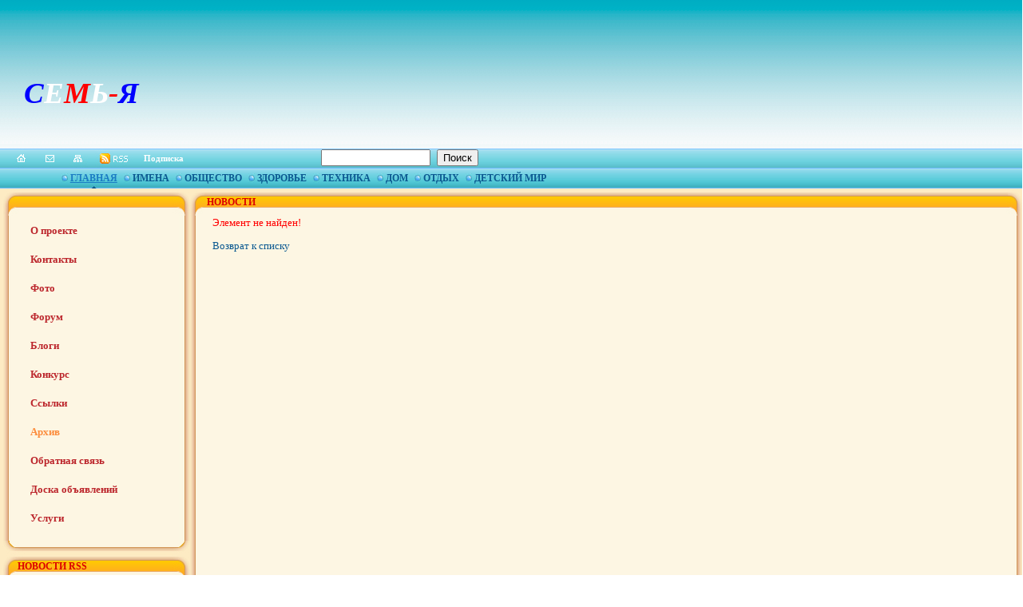

--- FILE ---
content_type: text/html; charset=UTF-8
request_url: https://7-ja.ru/about/news/index.php?ELEMENT_ID=22461
body_size: 27202
content:
<!DOCTYPE HTML PUBLIC "-//W3C//DTD HTML 4.01 Transitional//EN">
<html>
<head>

<script type="text/javascript">
var pageTracker = _gat._getTracker("UA-4982888-1");
pageTracker._initData();
pageTracker._trackPageview();
</script>
<meta https-equiv="Content-Type" content="text/html; charset=UTF-8">
<meta http-equiv="Content-Type" content="text/html; charset=UTF-8" />
<link href="/bitrix/components/bitrix/system.show_message/templates/.default/style.css?172649801264" type="text/css" rel="stylesheet"/>
<link href="/bitrix/templates/7-ja_copy/components/bitrix/menu/sp_horizontal_multilevel/style.css?17264980775632" type="text/css" rel="stylesheet" data-template-style="true"/>
<link href="/bitrix/components/bitrix/search.suggest.input/templates/.default/style.css?1726498014501" type="text/css" rel="stylesheet" data-template-style="true"/>
<link href="/bitrix/templates/7-ja_copy/components/bitrix/menu/sp_menu/style.css?1726498077520" type="text/css" rel="stylesheet" data-template-style="true"/>
<link href="/bitrix/components/bitrix/system.auth.form/templates/.default/style.css?1726498016443" type="text/css" rel="stylesheet" data-template-style="true"/>
<link href="/bitrix/templates/7-ja_copy/styles.css?1739873175302" type="text/css" rel="stylesheet" data-template-style="true"/>
<link href="/bitrix/templates/7-ja_copy/template_styles.css?17398731752026" type="text/css" rel="stylesheet" data-template-style="true"/>
<script>if(!window.BX)window.BX={};if(!window.BX.message)window.BX.message=function(mess){if(typeof mess==='object'){for(let i in mess) {BX.message[i]=mess[i];} return true;}};</script>
<script>(window.BX||top.BX).message({"JS_CORE_LOADING":"Загрузка...","JS_CORE_NO_DATA":"- Нет данных -","JS_CORE_WINDOW_CLOSE":"Закрыть","JS_CORE_WINDOW_EXPAND":"Развернуть","JS_CORE_WINDOW_NARROW":"Свернуть в окно","JS_CORE_WINDOW_SAVE":"Сохранить","JS_CORE_WINDOW_CANCEL":"Отменить","JS_CORE_WINDOW_CONTINUE":"Продолжить","JS_CORE_H":"ч","JS_CORE_M":"м","JS_CORE_S":"с","JSADM_AI_HIDE_EXTRA":"Скрыть лишние","JSADM_AI_ALL_NOTIF":"Показать все","JSADM_AUTH_REQ":"Требуется авторизация!","JS_CORE_WINDOW_AUTH":"Войти","JS_CORE_IMAGE_FULL":"Полный размер"});</script>

<script src="/bitrix/js/main/core/core.js?1768558339537531"></script>

<script>BX.Runtime.registerExtension({"name":"main.core","namespace":"BX","loaded":true});</script>
<script>BX.setJSList(["\/bitrix\/js\/main\/core\/core_ajax.js","\/bitrix\/js\/main\/core\/core_promise.js","\/bitrix\/js\/main\/polyfill\/promise\/js\/promise.js","\/bitrix\/js\/main\/loadext\/loadext.js","\/bitrix\/js\/main\/loadext\/extension.js","\/bitrix\/js\/main\/polyfill\/promise\/js\/promise.js","\/bitrix\/js\/main\/polyfill\/find\/js\/find.js","\/bitrix\/js\/main\/polyfill\/includes\/js\/includes.js","\/bitrix\/js\/main\/polyfill\/matches\/js\/matches.js","\/bitrix\/js\/ui\/polyfill\/closest\/js\/closest.js","\/bitrix\/js\/main\/polyfill\/fill\/main.polyfill.fill.js","\/bitrix\/js\/main\/polyfill\/find\/js\/find.js","\/bitrix\/js\/main\/polyfill\/matches\/js\/matches.js","\/bitrix\/js\/main\/polyfill\/core\/dist\/polyfill.bundle.js","\/bitrix\/js\/main\/core\/core.js","\/bitrix\/js\/main\/polyfill\/intersectionobserver\/js\/intersectionobserver.js","\/bitrix\/js\/main\/lazyload\/dist\/lazyload.bundle.js","\/bitrix\/js\/main\/polyfill\/core\/dist\/polyfill.bundle.js","\/bitrix\/js\/main\/parambag\/dist\/parambag.bundle.js"]);
</script>
<script>(window.BX||top.BX).message({"LANGUAGE_ID":"ru","FORMAT_DATE":"DD.MM.YYYY","FORMAT_DATETIME":"DD.MM.YYYY HH:MI:SS","COOKIE_PREFIX":"BITRIX_SM","SERVER_TZ_OFFSET":"10800","UTF_MODE":"Y","SITE_ID":"ru","SITE_DIR":"\/","USER_ID":"","SERVER_TIME":1769943577,"USER_TZ_OFFSET":0,"USER_TZ_AUTO":"Y","bitrix_sessid":"ad9639bcbfe6015c6abf841730f7335b"});</script>


<script>
					if (Intl && Intl.DateTimeFormat)
					{
						const timezone = Intl.DateTimeFormat().resolvedOptions().timeZone;
						document.cookie = "BITRIX_SM_TZ=" + timezone + "; path=/; expires=Mon, 01 Feb 2027 00:00:00 +0300";
						
					}
				</script>



<script src="/js/jquery-1.4.2.min.js?172649800772174"></script>
<script src="/bitrix/templates/7-ja_copy/components/bitrix/menu/sp_horizontal_multilevel/script.js?1726498077469"></script>
<script src="/bitrix/components/bitrix/search.suggest.input/templates/.default/script.js?174297270812206"></script>


<title>Новости</title>

</head>
<body> 
<!-- Yandex.Metrika counter -->
 
<div style="display: none;"> 
<script type="text/javascript">
(function(w, c) {
    (w[c] = w[c] || []).push(function() {
        try {
            w.yaCounter10197691 = new Ya.Metrika({id:10197691, enableAll: true});
        }
        catch(e) { }
    });
})(window, "yandex_metrika_callbacks");
</script>
 </div>
 
<script src="https://mc.yandex.ru/metrika/watch.js" type="text/javascript" defer="defer"></script>
 <noscript> 
  <div><img src="//mc.yandex.ru/watch/10197691" style="position:absolute; left:-9999px;"  /></div>
 </noscript> 
<!-- /Yandex.Metrika counter -->
 
<div id="panel"></div>
   
  <div align="center" style="z-index: 600; left: 6%; background-image: url(&quot;/bitrix/templates/7-ja/images/index_23.jpg&quot;); width: 950px; position: absolute; top: 210px; height: 26px; text-align: center;">  
<ul id="horizontal-multilevel-menu">


	
	
		
							<li><table class="tablemenu" cellpadding="0" cellspacing="0" style="font-size:12px; font-family:Tahoma;"><tr><td><img src="/images/menu_03.jpg" width="8" height="12" /></td><td align="left" id="menu"><a href="/" class="root-item-selected">Главная</a></td></tr></table></li>
						

		
	
		



	
	
		
							<li><table class="tablemenu" cellpadding="0" cellspacing="0" style="font-size:12px; font-family:Tahoma;"><tr><td><img src="/images/menu_03.jpg" width="8" height="12" /></td><td align="left" id="menu"><a href="/club" class="root-item">Имена</a></td></tr></table></li>
						

		
	
		



	
	
					<li><table class="tablemenu" cellpadding="0" cellspacing="0" style="font-size:12px; font-family:Tahoma;"><tr><td ><img src="/images/menu_03.jpg" width="8" height="12" /></td><td align="left" id="menu"><a href="/ekspert/" class="root-item">Общество</a></td></tr></table>
				<div ><ul>
		
	
		



	
	
		
							<li><a href="/ekspert/demograf/">Демография</a></li>
						

		
	
		



	
	
		
							<li><a href="/ekspert/pravo/">Право</a></li>
						

		
	
		



	
	
					<li><a href="/ekspert/obhestvo/" class="parent">Факты и комментарии</a>
				<div><ul>
		
	
		



	
	
		
							<li><a href="/ekspert/obhestvo/stsi/">ГИБДД</a></li>
						

		
	
		



	
	
		
							<li><a href="/ekspert/obhestvo/religiya/">Религия</a></li>
						

		
	
		



	
	
		
							<li><a href="/ekspert/charity/">Милосердие</a></li>
						

		
	
		



			</ul></div></li>	
	
		
							<li><a href="/ekspert/obhestvo/page2.php">Цены, Тарифы</a></li>
						

		
	
		



	
	
		
							<li><a href="/ekspert/studi/">Образование</a></li>
						

		
	
		



	
	
		
							<li><a href="/ekspert/rabota/">Работа</a></li>
						

		
	
		



	
	
		
							<li><a href="/ekspert/nauka/">Наука</a></li>
						

		
	
		



	
	
		
							<li><a href="/ekspert/cultura/">Культура</a></li>
						

		
	
		



	
	
		
							<li><a href="/ekspert/relegeja/">Религия</a></li>
						

		
	
		



	
	
		
							<li><a href="/ekspert/style_life/">Стиль жизни</a></li>
						

		
	
		



			</ul></div></li>	
	
					<li><table class="tablemenu" cellpadding="0" cellspacing="0" style="font-size:12px; font-family:Tahoma;"><tr><td ><img src="/images/menu_03.jpg" width="8" height="12" /></td><td align="left" id="menu"><a href="/health/" class="root-item">Здоровье</a></td></tr></table>
				<div ><ul>
		
	
		



	
	
		
							<li><a href="/health/sport/">Спорт</a></li>
						

		
	
		



	
	
					<li><a href="/health/med/" class="parent">Медицина</a>
				<div><ul>
		
	
		



	
	
		
							<li><a href="/health/med/transport/">Транспорт</a></li>
						

		
	
		



			</ul></div></li>	
	
		
							<li><a href="/health/zdravnik/">Здравник</a></li>
						

		
	
		



			</ul></div></li>	
	
					<li><table class="tablemenu" cellpadding="0" cellspacing="0" style="font-size:12px; font-family:Tahoma;"><tr><td ><img src="/images/menu_03.jpg" width="8" height="12" /></td><td align="left" id="menu"><a href="/useful_technics/" class="root-item">Техника</a></td></tr></table>
				<div ><ul>
		
	
		



	
	
		
							<li><a href="/useful_technics/avto/">Автомобиль</a></li>
						

		
	
		



	
	
		
							<li><a href="/useful_technics/comp/">Компьютер</a></li>
						

		
	
		



	
	
		
							<li><a href="/useful_technics/tv/">Телевизор</a></li>
						

		
	
		



	
	
		
							<li><a href="/useful_technics/phone/">Телефон</a></li>
						

		
	
		



			</ul></div></li>	
	
					<li><table class="tablemenu" cellpadding="0" cellspacing="0" style="font-size:12px; font-family:Tahoma;"><tr><td ><img src="/images/menu_03.jpg" width="8" height="12" /></td><td align="left" id="menu"><a href="/home_encyclopedia/" class="root-item">Дом</a></td></tr></table>
				<div ><ul>
		
	
		



	
	
		
							<li><a href="/home_encyclopedia/animal/">Домашние питомцы</a></li>
						

		
	
		



	
	
					<li><a href="/home_encyclopedia/flowers/" class="parent">Цветы</a>
				<div><ul>
		
	
		



	
	
		
							<li><a href="/home_encyclopedia/flowers/kukhnya/">Кухня</a></li>
						

		
	
		



			</ul></div></li>	
	
		
							<li><a href="/home_encyclopedia/recept/">Рецепты</a></li>
						

		
	
		



	
	
		
							<li><a href="/home_encyclopedia/uhod/">Уход за обувью</a></li>
						

		
	
		



	
	
		
							<li><a href="/home_encyclopedia/uhod_1/">Уход за одеждой</a></li>
						

		
	
		



	
	
		
							<li><a href="/home_encyclopedia/interer/">Интерьер</a></li>
						

		
	
		



			</ul></div></li>	
	
		
							<li><table class="tablemenu" cellpadding="0" cellspacing="0" style="font-size:12px; font-family:Tahoma;"><tr><td><img src="/images/menu_03.jpg" width="8" height="12" /></td><td align="left" id="menu"><a href="/rest/" class="root-item">Отдых</a></td></tr></table></li>
						

		
	
		



	
	
					<li><table class="tablemenu" cellpadding="0" cellspacing="0" style="font-size:12px; font-family:Tahoma;"><tr><td ><img src="/images/menu_03.jpg" width="8" height="12" /></td><td align="left" id="menu"><a href="/travel_for_children/" class="root-item">Детский мир</a></td></tr></table>
				<div ><ul>
		
	
		



	
	
		
							<li><a href="/travel_for_children/games/">Игрушки</a></li>
						

		
	
		



	
	
		
							<li><a href="/travel_for_children/home_pets/">Домашние питомцы</a></li>
						

		
	
		


	</ul></div></li><li><table class="tablemenu" cellpadding="0" cellspacing="0" style="font-size:12px; font-family:Tahoma;width:65px"><tr><td>&nbsp;&nbsp;&nbsp;&nbsp;&nbsp;&nbsp;&nbsp;&nbsp;&nbsp;&nbsp;</td></tr></table></li>
</ul>
<div class="menu-clear-left"></div>
</div>
 
  <table width="100%" height="100%" cellspacing="0" cellpadding="0" border="0" style="border-collapse: collapse;"> 
    <tbody> 
      <tr><td valign="top" height="186" background="/bitrix/templates/7-ja/images/my_bg.png" align="left" style="background-repeat: repeat-x;"> 
          <table width="100%" height="186" cellspacing="0" cellpadding="0" border="0" style="border-collapse: collapse;"> 
            <tbody> 
              <tr><td valign="top" align="center" style="padding-left: 0px ! important;"> 
                  <table width="100%" height="186" cellspacing="0" cellpadding="0" border="0" style="border-collapse: collapse;"> 
                    <tbody> 
                      <tr> <td width="226" style="padding-left: 30px;">   <br>
 &nbsp;<br>
<br>
<i><b><span style="font-size: 28pt;"><span style="color: #0000ff;">С</span><span style="color: #ffffff;">Е</span><span style="color: #ff0000;">М</span><span style="color: #ffffff;">Ь</span><span style="color: #ff0000;">-</span><span style="color: #0000ff;">Я</span></span></b></i><br> </td> <td valign="middle" style="padding: 10px;"> 

 </td> <td valign="middle" style="padding: 10px 0pt; text-align: right;">  </td></tr>
                     </tbody>
                   </table>
                 </td></tr>
             </tbody>
           </table>
         </td></tr>
     
      <tr><td valign="top" height="24" align="left" style="background-image: url(&quot;/bitrix/templates/7-ja/images/index_16.jpg&quot;); background-repeat: repeat-x;"> 
          <table width="100%" height="24" cellspacing="0" cellpadding="0" border="0" style="border-collapse: collapse;"> 
            <tbody> 
              <tr><td width="180"><a title="На главную" href="/" ><img height="24" width="45" border="0" src="/bitrix/templates/7-ja/images/index_10.jpg"  /></a><a title="Написать письмо" href="mailto:mail@mail.ru" ><img height="24" width="33" border="0" src="/bitrix/templates/7-ja/images/index_11.jpg"  /></a><a title="Карта сайта" href="/map/" ><img border="0" src="/bitrix/templates/7-ja/images/index_12.jpg"  /></a><a title="RSS" href="/about/news/rss.php" target="_blank" ><img border="0" src="/bitrix/templates/7-ja/images/index_13.jpg"  /></a></td><td valign="middle" align="left"><a style="font-weight: bold; font-size: 11px; color: rgb(255, 255, 255); text-decoration: none;" href="/news/podpiska.php" >Подписка</a></td><td><div class="search-form">
<form action="/search/index.php">
	<script>
	BX.ready(function(){
		var input = BX("qplSKIW");
		if (input)
			new JsSuggest(input, 'pe:10,md5:,site:ru');
	});
</script>
<IFRAME
	style="width:0px; height:0px; border: 0px;"
	src="javascript:''"
	name="qplSKIW_div_frame"
	id="qplSKIW_div_frame"
></IFRAME><input
			size="15"
		name="q"
	id="qplSKIW"
	value=""
	class="search-suggest"
	type="text"
	autocomplete="off"
/>
&nbsp;<input name="s" type="submit" value="Поиск" />
</form>
</div>
</td></tr>
             </tbody>
           </table>
         </td></tr>
     
      <tr><td valign="middle" height="26" align="left" style="padding-left: 16px; background-image: url(&quot;/bitrix/templates/7-ja/images/index_23.jpg&quot;);"></td></tr>
     
      <tr><td valign="top" height="100%" align="left" style="background-color: rgb(253, 235, 195);"> 
          <table width="100%" height="100%" cellspacing="0" cellpadding="0" border="0" style="border-collapse: collapse;"> 
            <tbody> 
              <tr><td width="238" valign="top" align="left" id="img" style="padding-bottom: 5px;"> 
                  <table width="100%" height="60" cellspacing="0" cellpadding="0" border="0" style="background-image: url(&quot;/bitrix/templates/7-ja/images/index_43.jpg&quot;); background-repeat: repeat-y; border-collapse: collapse;"> 
                    <tbody> 
                      <tr><td valign="top" height="35" style="padding-left: 22px; font-weight: bold; font-size: 12px; background-image: url(&quot;/bitrix/templates/7-ja/images/index_33.jpg&quot;); color: rgb(220, 0, 0); padding-top: 10px; background-repeat: no-repeat; font-family: Tahoma;"></td></tr>
                     
                      <tr><td valign="top" style="background-position: left bottom; padding-left: 22px; background-image: url(&quot;/bitrix/templates/7-ja/images/index_66.jpg&quot;); padding-bottom: 17px; background-repeat: no-repeat;">
<ul class="left-menu">

			<li><a href="/project/">О проекте</a></li>
		
			<li><a href="/contacts/">Контакты</a></li>
		
			<li><a href="/photo/">Фото</a></li>
		
			<li><a href="/forum/">Форум</a></li>
		
			<li><a href="/blog/">Блоги</a></li>
		
			<li><a href="/competition/">Конкурс</a></li>
		
			<li><a href="/links/">Ссылки</a></li>
		
			<li><a href="/about/news/" class="selected">Архив</a></li>
		
			<li><a href="/feedback">Обратная связь</a></li>
		
			<li><a href="/doska/">Доска объявлений</a></li>
		
			<li><a href="/about/news/services/">Услуги</a></li>
		

</ul>
</td></tr>
                     </tbody>
                   </table>
                 
                  <table width="100%" height="60" cellspacing="0" cellpadding="0" border="0" style="background-image: url(&quot;/bitrix/templates/7-ja/images/index_43.jpg&quot;); background-repeat: repeat-y; border-collapse: collapse;"> 
                    <tbody> 
                      <tr><td valign="top" height="35" style="padding-left: 22px; font-weight: bold; font-size: 12px; background-image: url(&quot;/bitrix/templates/7-ja/images/index_33.jpg&quot;); color: rgb(220, 0, 0); padding-top: 10px; background-repeat: no-repeat; font-family: Tahoma;">НОВОСТИ RSS </td></tr>
                     
                      <tr><td valign="top" id="news" style="padding-right: 20px; background-position: left bottom; padding-left: 22px; background-image: url(&quot;/bitrix/templates/7-ja/images/index_66.jpg&quot;); padding-bottom: 17px; background-repeat: no-repeat;"> 
<table>
  <tbody>
    <tr><td id="news">  </td></tr>
  </tbody>
</table>
 </td></tr>
                     </tbody>
                   </table>
                 
                  <table width="100%" height="60" cellspacing="0" cellpadding="0" border="0" style="background-image: url(&quot;/bitrix/templates/7-ja/images/index_43.jpg&quot;); background-repeat: repeat-y; border-collapse: collapse;"> 
                    <tbody> 
                      <tr><td valign="top" height="35" style="padding-left: 22px; font-weight: bold; font-size: 12px; background-image: url(&quot;/bitrix/templates/7-ja/images/index_33.jpg&quot;); color: rgb(220, 0, 0); padding-top: 10px; background-repeat: no-repeat; font-family: Tahoma;">ВХОД НА САЙТ </td></tr>
                     
                      <tr><td valign="top" style="background-position: left bottom; padding-left: 22px; background-image: url(&quot;/bitrix/templates/7-ja/images/index_66.jpg&quot;); padding-bottom: 17px; background-repeat: no-repeat;">
<div class="bx-system-auth-form">



<form name="system_auth_form6zOYVN" method="post" target="_top" action="/about/news/index.php?login=yes&amp;ELEMENT_ID=22461">
	<input type="hidden" name="backurl" value="/about/news/index.php?ELEMENT_ID=22461" />
	<input type="hidden" name="AUTH_FORM" value="Y" />
	<input type="hidden" name="TYPE" value="AUTH" />
	<table width="95%">
		<tr>
			<td colspan="2">
			Логин:<br />
			<input type="text" name="USER_LOGIN" maxlength="50" value="" size="17" />
			<script>
				BX.ready(function() {
					var loginCookie = BX.getCookie("BITRIX_SM_LOGIN");
					if (loginCookie)
					{
						var form = document.forms["system_auth_form6zOYVN"];
						var loginInput = form.elements["USER_LOGIN"];
						loginInput.value = loginCookie;
					}
				});
			</script>
			</td>
		</tr>
		<tr>
			<td colspan="2">
			Пароль:<br />
			<input type="password" name="USER_PASSWORD" maxlength="255" size="17" autocomplete="off" />
			</td>
		</tr>
		<tr>
			<td valign="top"><input type="checkbox" id="USER_REMEMBER_frm" name="USER_REMEMBER" value="Y" /></td>
			<td width="100%"><label for="USER_REMEMBER_frm" title="Запомнить меня на этом компьютере">Запомнить меня</label></td>
		</tr>
		<tr>
			<td colspan="2"><input type="submit" name="Login" value="Войти" /></td>
		</tr>

		<tr>
			<td colspan="2"><noindex><a href="/auth/registr.php?forgot_password=yes&amp;backurl=%2Fabout%2Fnews%2Findex.php%3FELEMENT_ID%3D22461" rel="nofollow">Забыли свой пароль?</a></noindex></td>
		</tr>
	</table>
</form>


</div>
</td></tr>
                     </tbody>
                   </table>
                 
                  <div align="center" id="banner" width="238"><title>Левый баннер</title>

<title>Левый баннер</title>
 
<title>Левый баннер</title>
 
<title>Левый баннер</title>
 
<title>Левый баннер</title>
 
<title>Левый баннер</title>
 
<title>Левый баннер</title>
 
<title>Левый баннер</title>

<p><a href="https://widgets.yandex.ru/?text=%D1%81%D0%B5%D0%BC%D1%8C-%D1%8F" title="&quot;СЕМЬ-Я&quot;" target="_blank" ><img src="/upload/medialibrary/bfd/yrbfeu.jpg" title="виджет на Яндексе" border="0" align="middle" alt="виджет на Яндексе" width="100" height="35"  /></a> </p>

<p><font color="#0000ff">Наш виджет на</font></p>

<p><font color="#0000ff">      Яндекс   </font></p>

<title>Левый баннер</title>
</div>
                 </td><td valign="top" height="100%" align="left"> 
                  <table width="100%" height="100%" cellspacing="0" cellpadding="0" border="0" style="background-color: rgb(253, 246, 227); border-collapse: collapse;"> 
                    <tbody> 
                      <tr><td width="18" valign="top" align="left" style="background-image: url(&quot;/bitrix/templates/7-ja/images/index_44.jpg&quot;);"><img height="35" width="18" src="/bitrix/templates/7-ja/images/index_34.jpg"  /></td><td valign="top" height="18" align="left" style="background-position: left top; padding-left: 3px; font-weight: bold; font-size: 12px; background-image: url(&quot;/bitrix/templates/7-ja/images/index_37.jpg&quot;); text-transform: uppercase; color: rgb(220, 0, 0); padding-top: 10px; background-repeat: repeat-x; font-family: Tahoma;">Новости </td><td width="20" valign="top" align="right" style="background-image: url(&quot;/bitrix/templates/7-ja/images/index_46.jpg&quot;);"><img height="35" width="20" src="/bitrix/templates/7-ja/images/index_38.jpg"  /></td></tr>
                     
                      <tr><td valign="bottom" align="left" style="background-image: url(&quot;/bitrix/templates/7-ja/images/index_44.jpg&quot;);"><img height="18" width="18" src="/bitrix/templates/7-ja/images/index_97.jpg"  /></td><td valign="top" height="100%" align="left" id="content" style="padding-right: 10px; background-position: left bottom; padding-left: 10px; background-image: url(&quot;/bitrix/templates/7-ja/images/bg_99.jpg&quot;); padding-bottom: 38px; background-repeat: repeat-x;">
<p><font class="errortext">Элемент не найден!</font></p><p><a href="/about/news/index.php">Возврат к списку</a></p>
 <br>
 <br>
 &nbsp; <br>
 &nbsp; </td><td width="20" valign="bottom" align="left" style="background-image: url(&quot;/bitrix/templates/7-ja/images/index_46.jpg&quot;);"><img height="22" width="20" src="/bitrix/templates/7-ja/images/index_95.jpg"  /></td></tr>
                     </tbody>
                   </table>
                 </td></tr>
             </tbody>
           </table>
         </td></tr>
     
      <tr><td valign="top" align="center" style="padding-bottom: 5px; padding-top: 10px; background-color: rgb(253, 235, 195);"> 
          <div id="banner" style="width: 1000px;">
<title>Баннеры внизу</title>
&nbsp; <br>
 <br>
 <br>
<br> </div>
         </td></tr>



     
      <tr><td valign="top" height="107" align="center" style="font-size: 11px; color: rgb(134, 17, 17); padding-top: 10px; font-family: Tahoma; background-color: rgb(252, 246, 226); border: 1px dashed rgb(253, 181, 142);"> 
          <table width="100%" cellspacing="0" cellpadding="10" border="0" align="center" style="border-collapse: collapse;"> 
            <tbody> 
              <tr><td width="33%" valign="top" align="left">                              
                 
                  
               </font></b> </a> 
                  <br />

                 </td><td width="34%" valign="top" align="center" style="font-size: 11px;     border-image: none;"><strong>СЕМЬ-Я &copy; 2006-2025. Все права защищены.</strong> 
                  <br />
                 Свидетельство Роскомнадзора о регистрации СМИ &quot;СЕМЬ-Я&quot; 
                  <br />
                 Эл №ФС77-25640 от 07.09.06. Перерегистрировано 10.06.11. Свидетельство Эл №ФС77-45356. Учредитель ООО "СЕМЬ-Я". Главный редактор Морозова Галина Алекандровна 
                  <br />
                 За содержание рекламных материалов редакция ответственности не несет. 
                  <br />
                 Мнение редакции не всегда совпадает с мнениями авторов публикуемых материалов. 
                  <br />
                 При полном или частичном использовании материалов сайта, 
                  <br />
                 <b>активная ссылка на https://7-ja.ru/ обязательна. 
                 </b>Возрастные ограничения 12+ 
                  <p></p>
                
                  <div align="center"> </div>
                  
                  <br />
                 <a target="_blank" href="https://www.7-ja.ru" > 
                    <br />
                   </a> 
                  <br />
                
                  <br />
                
                  <div align="center"> </div>
                 
                  <br />
                 </td><td width="34%" valign="top" align="center" style="font-size: 11px;"><strong></strong>
                  <br />
                 
                  <p></p>
                 
                  <p></p>
                 </td><td width="33%" valign="top" align="right">  <font size="2"><i><b><span style="background-color: rgb(0, 255, 255);"></span></b></i></font> 
                  <br />
                 </td></tr>
             </tbody>
           </table>
         </td></tr>
     </tbody>
   </table>
 </div>
 </body>

</html>

            <!--Rating@Mail.ru COUNTER--><script language="JavaScript" type="text/javascript"><!--
d=document;var a='';a+=';r='+escape(d.referrer)
js=10//--></script><script language="JavaScript1.1" type="text/javascript"><!--
a+=';j='+navigator.javaEnabled()
js=11//--></script><script language="JavaScript1.2" type="text/javascript"><!--
s=screen;a+=';s='+s.width+'*'+s.height
a+=';d='+(s.colorDepth?s.colorDepth:s.pixelDepth)
js=12//--></script><script language="JavaScript1.3" type="text/javascript"><!--
js=13//--></script><script language="JavaScript" type="text/javascript"><!--
d.write('<IMG src="https://d1.c4.b7.a1.top.mail.ru/counter'+
'?id=1524126;js='+js+a+';rand='+Math.random()+
'" height="1" width="1" alt="top.mail.ru" border="0" />')
if(11<js)d.write('<'+'!-- ')//--></script><noscript><img
src="https://d1.c4.b7.a1.top.mail.ru/counter?js=na;id=1524126"
height="1" width="1" alt="top.mail.ru" border="0" /></noscript><script language="JavaScript" type="text/javascript"><!--
if(11<js)d.write('--'+'>')//--></script><!--/COUNTER-->




          



      


--- FILE ---
content_type: text/css
request_url: https://7-ja.ru/bitrix/templates/7-ja_copy/components/bitrix/menu/sp_horizontal_multilevel/style.css?17264980775632
body_size: 5532
content:
/**Top menu**/
#horizontal-multilevel-menu,#horizontal-multilevel-menu ul
{
	margin:0; padding:0;

	min-height:26px;
	width:100%;
float:left;


	font-size:11px;
	color:#0B5991;
	font-size:12px;
	text-transform:uppercase;
	font-family:Tahoma;
	font-weight:bold;
	/*font-size:90%*/
}

ul#horizontal-multilevel-menu  li  div{
position:absolute;
	/*top:-999em;*/
	top:auto;

	z-index:1;
	

background-image: url(images/submenu_40.jpg);
background-position:left bottom 12px;
display:none;
top:20px;
margin-left:0px;
width:158px;





}

#horizontal-multilevel-menu
{
	
	
}

/*Links*/
#horizontal-multilevel-menu a
{
	display:block;
	padding:0px 12px;
	/*padding:0.3em 0.8em;*/
	text-decoration:none;
	text-align:center;
}

#horizontal-multilevel-menu li 
{
	
	display:block;
float:left;
	
	z-index:500;
	position:relative;	

}

/*Root items*/
#horizontal-multilevel-menu li a.root-item
{
	color:#0B5991;
	font-weight:bold;
	padding:6px 3px;

		height:14px;
		text-transform:uppercase;
		
		display:block;
	
	
	

	
	
}
.tablemenu{
	display:block;
	
	z-index:600;
	position:relative;
		background-image: url(images/index_23.jpg) ;
		height:26px;
		font-size:12px;

}
.tablemenu td{
font-size:12px;
}
.tablemenu td#menu{
padding-right:5px;}

/*Root menu selected*/
#horizontal-multilevel-menu li a.root-item-selected
{

color:#1B7CC3;
		padding:6px 3px;

	text-decoration:underline;
		display:block;
		height:14px;
		text-transform:uppercase;
		background-image: url(images/menu_07.jpg) ;
	background-position:center bottom;
	background-repeat:no-repeat;


}

/*Root items: hover*/
#horizontal-multilevel-menu li:hover a.root-item, #horizontal-multilevel-menu li.jshover a.root-item
{
	
	height:14px;

color:#1B7CC3;
	text-decoration:underline;
	background-image: url(images/menu_07.jpg) ;
	background-position:center bottom;
	background-repeat:no-repeat;
}

/*Item-parents*/
#horizontal-multilevel-menu a.parent
{
	background: url(images/arrow.gif) center right no-repeat;
}

/*Denied items*/
#horizontal-multilevel-menu a.denied
{
	background: url(images/lock.gif) center right no-repeat;
}

/*Child-items: hover*/
#horizontal-multilevel-menu li:hover, #horizontal-multilevel-menu li.jshover
{
	
	color:#0B5991;
}

/*Child-items selected*/
#horizontal-multilevel-menu li.item-selected
{

	color:#0B5991;
}

/*Sub-menu box*/
#horizontal-multilevel-menu li  ul
{

    top:7px;
	display:block;
	text-align:center;
	position:relative;
	height:auto;
	/*width:12em;*/
	width:158px;
	background-image: url(images/sub.gif);
	background-position:bottom; 
	background-repeat:no-repeat;
	padding-bottom:10px;
	padding-top:5px;
	
	
	
}


/*Sub-menu item box*/
#horizontal-multilevel-menu li li 
{
	width:100%;

}

/*Item link*/
#horizontal-multilevel-menu li ul a
{
	text-align:left;
}

/*Items text color & size */
#horizontal-multilevel-menu li a,
#horizontal-multilevel-menu li:hover li a,
#horizontal-multilevel-menu li.jshover li a,
#horizontal-multilevel-menu li:hover li:hover li a,
#horizontal-multilevel-menu li.jshover li.jshover li a,
#horizontal-multilevel-menu li:hover li:hover li:hover li a,
#horizontal-multilevel-menu li.jshover li.jshover li.jshover li a,
#horizontal-multilevel-menu li:hover li:hover li:hover li:hover li a,
#horizontal-multilevel-menu li.jshover li.jshover li.jshover li.jshover li a,
#horizontal-multilevel-menu li:hover li:hover li:hover li:hover li:hover li a,
#horizontal-multilevel-menu li.jshover li.jshover li.jshover li.jshover li.jshover li a
{
	color:#0B5991;
	font-weight:bold;
}

/*Items text color & size: hover*/
#horizontal-multilevel-menu li:hover li:hover a,
#horizontal-multilevel-menu li.jshover li.jshover a,
#horizontal-multilevel-menu li:hover li:hover li:hover a,
#horizontal-multilevel-menu li.jshover li.jshover li.jshover a,
#horizontal-multilevel-menu li:hover li:hover li:hover li:hover a,
#horizontal-multilevel-menu li.jshover li.jshover li.jshover li.jshover a
#horizontal-multilevel-menu li:hover li:hover li:hover li:hover li:hover a,
#horizontal-multilevel-menu li.jshover li.jshover li.jshover li.jshover li.jshover a
#horizontal-multilevel-menu li:hover li:hover li:hover li:hover li:hover li:hover a,
#horizontal-multilevel-menu li.jshover li.jshover li.jshover li.jshover li.jshover li.jshover a
{
	color:#1B7CC3;
	text-decoration:underline;
}

#horizontal-multilevel-menu li ul ul
{
	margin:-27px 0 0 132px;
	/*margin:-1.93em 0 0 11.6em;*/
}

#horizontal-multilevel-menu li:hover ul ul,
#horizontal-multilevel-menu li.jshover ul ul,
#horizontal-multilevel-menu li:hover ul ul ul,
#horizontal-multilevel-menu li.jshover ul ul ul,
#horizontal-multilevel-menu li:hover ul ul ul ul,
#horizontal-multilevel-menu li.jshover ul ul ul ul,
#horizontal-multilevel-menu li:hover ul ul ul ul ul,
#horizontal-multilevel-menu li.jshover ul ul ul ul ul
{
	/*top:-999em;*/
	display:none;
}


#horizontal-multilevel-menu  li:hover div,


#horizontal-multilevel-menu li.jshover div,

#horizontal-multilevel-menu li li.jshover ul ,
#horizontal-multilevel-menu li li li:hover ul,
#horizontal-multilevel-menu li li li.jshover ul,
#horizontal-multilevel-menu li li li li:hover ul,
#horizontal-multilevel-menu li li li li.jshover ul,
#horizontal-multilevel-menu li li li li li:hover ul,
#horizontal-multilevel-menu li li li li li.jshover ul
{
	/*z-index:1000;
	top:auto;*/
	display:block;

}

div.menu-clear-left
{
	clear:left;
}